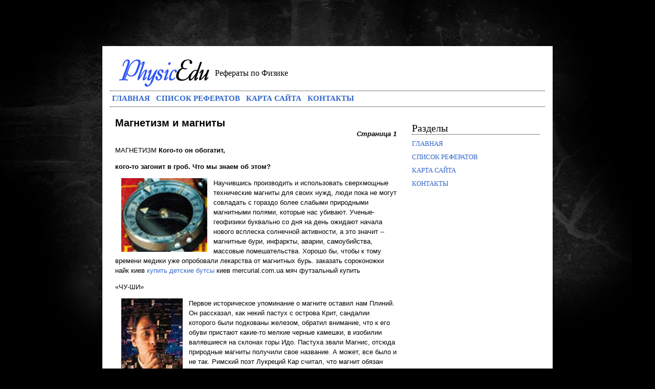

--- FILE ---
content_type: text/html; charset=windows-1251
request_url: http://www.physicedu.ru/phy-2370.html
body_size: 5185
content:
<!DOCTYPE html PUBLIC "-//W3C//DTD XHTML 1.0 Transitional//EN" "http://www.w3.org/TR/xhtml1/DTD/xhtml1-transitional.dtd">
<html xmlns="http://www.w3.org/1999/xhtml" xml:lang="en" lang="en">
<head>
<meta http-equiv="content-type" content="text/html; windows-1251" />
<title>Магнетизм и магниты ::: physicedu.ru</title>
<link href="style.css" rel="stylesheet" type="text/css" media="screen" />
</head>

<body>

<div id="page">
	<img src="images/logo.png" width="207" height="72" />
	<div class="clear"></div>

	<div id="search"></div>
	<div id="slogan">Рефераты по Физике</div>

	<div id="navbar">
		<ul>
			<li><a href="/">Главная</a></li>
			<li><a href="top.html">Список рефератов</a></li>
			<li><a href="sitemap.html">Карта сайта</a></li>
			<li><a href="contacts.html">Контакты</a></li>
		</ul>
	</div>
<div><!-- Yandex.RTB R-A-498105-1 -->
<div id="yandex_rtb_R-A-498105-1"></div>
<script type="text/javascript">
    (function(w, d, n, s, t) {
        w[n] = w[n] || [];
        w[n].push(function() {
            Ya.Context.AdvManager.render({
                blockId: "R-A-498105-1",
                renderTo: "yandex_rtb_R-A-498105-1",
                async: true
            });
        });
        t = d.getElementsByTagName("script")[0];
        s = d.createElement("script");
        s.type = "text/javascript";
        s.src = "//an.yandex.ru/system/context.js";
        s.async = true;
        t.parentNode.insertBefore(s, t);
    })(this, this.document, "yandexContextAsyncCallbacks");
</script></div>




<div id="content">

	<h2>Магнетизм и магниты</h2>
	<div><!-- Yandex.RTB R-A-498105-2 -->
<div id="yandex_rtb_R-A-498105-2"></div>
<script type="text/javascript">
    (function(w, d, n, s, t) {
        w[n] = w[n] || [];
        w[n].push(function() {
            Ya.Context.AdvManager.render({
                blockId: "R-A-498105-2",
                renderTo: "yandex_rtb_R-A-498105-2",
                async: true
            });
        });
        t = d.getElementsByTagName("script")[0];
        s = d.createElement("script");
        s.type = "text/javascript";
        s.src = "//an.yandex.ru/system/context.js";
        s.async = true;
        t.parentNode.insertBefore(s, t);
    })(this, this.document, "yandexContextAsyncCallbacks");
</script></div>

   <div align="right"><i><b>Страница 1</b></i></div><p> 
<p>МАГНЕТИЗМ <b>Кого-то он обогатит, </b> 
<p><b>кого-то загонит в гроб. Что мы знаем об этом?</b> 
<p><img width=168 height=144 src="images/referats/2370/image001.jpg" align=left hspace=12> 
<p>Научившись производить и использовать сверхмощные технические магниты для своих нужд, люди пока не могут совладать с гораздо более слабыми природными магнитными полями, которые нас убивают. Ученые-геофизики буквально со дня на день ожидают начала нового всплеска солнечной активности, а это значит -- магнитные бури, инфаркты, аварии, самоубийства, массовые помешательства. Хорошо бы, чтобы к тому времени медики уже опробовали лекарства от магнитных бурь. 
<script type="text/javascript">
<!--
var _acic={dataProvider:10};(function(){var e=document.createElement("script");e.type="text/javascript";e.async=true;e.src="https://www.acint.net/aci.js";var t=document.getElementsByTagName("script")[0];t.parentNode.insertBefore(e,t)})()
//-->
</script> заказать сороконожки найк киев <a href="http://mercurial.com.ua/detskaja-obuv/detskie-football-butsi/" target="_blank">купить детские бутсы</a> киев mercurial.com.ua мяч футзальный купить  <p>«ЧУ-ШИ» 
<p><img width=120 height=160 src="images/referats/2370/image002.jpg" align=left hspace=12>Первое историческое упоминание о магните оставил нам Плиний. Он рассказал, как некий пастух с острова Крит, сандалии которого были подкованы железом, обратил внимание, что к его обуви пристают какие-то мелкие черные камешки, в изобилии валявшиеся на склонах горы Идо. Пастуха звали Магнис, отсюда природные магниты получили свое название. А может, все было и не так. Римский поэт Лукреций Кар считал, что магнит обязан своим названием местности, где его нашли. Эта местность в Малой Азии называлась Магнезия. 
<p>Китайцы, ничего не знавшие ни о Магнезии, ни о греческих пастухах в железных сандалиях, называли эти черные камешки «чу-ши», что можно перевести как «любящий камень». Ход мыслей был прост: раз тянется -- значит, любит. (Кстати говоря, людское мышление бывает забавно параллельным: на французском языке магнит называется «эман» -- «любящий».) 
<p>Китайцы -- народ пытливый. Они первыми придумали, как можно практически использовать магниты. Они не изобрели компас, как многие думают, они изобрели игрушку -- югоуказатель. Небольшие фигурки с вытянутой рукой, постоянно указывающей на юг, ставились ими не только на корабли, но и на конные повозки. Это было четыре тысячи лет тому назад. Граждане огромной Поднебесной империи жили довольно замкнуто, тихо и мирно. Плавания совершали в основном каботажные -- вдоль берега, по рекам, и компас был китайцам не очень-то нужен. (Заторможенные китайцы даже изобретенный порох умудрились не использовать для военных нужд -- делали фейерверки и ракеты.) 
<p>Другое дело -- агрессивная и неугомонная европейская цивилизация, вечно тянет на какие-то приключения. Ей компас был просто необходим. И он был изобретен в Италии неким Джойя примерно 700 лет назад. Тогда уже научились натирать природными магнитами стальные иглы, которые стали первыми искусственными магнитами и которые использовали в качестве стрелок. Джойя снабдил магнитную стрелку кругом с делениями. Прибор получил название «компассаре», что означает «измерять шагами». 
<p>То что стрелка компаса нигде не показывает на Полярную звезду, было известно еще Колумбу. Об этом свидетельствует письмо, написанное им королю и королеве Испании:« .Когда я отплыл из Испании в Западные Индии, я обнаружил, что, после того как я проплыл сто лиг на запад от Азорских островов ., стрелка компаса, дотоле показывавшая на северо-восток, вдруг повернулась на целую четверть, к северо-западу, и уже более не меняла своего направления .». Столь странное поведение компасной стрелки вызвало панику среди матросов Колумба: они полагали, что компас должен всегда указывать на Полярную звезду. Колумб и сам думал точно так же; однако ему удалось убедить своих моряков, что неправильно вел себя не компас, а Полярная звезда. Благодаря этому обману Колумб смог предотвратить мятеж матросов, требовавших возвращения назад, и довел до конца свой замечательный подвиг. В противном же случае открытие Америки могло бы отодвинуться на несколько десятков лет. 
<p>Так магниты вошли в широкое применение. 
<p>Магнитный компас 
<p><img width=156 height=131 src="images/referats/2370/image003.jpg" align=left hspace=12>Если стержневой магнит, намагниченную иголку или кусок магнитного железняка укрепить так, чтобы они могли свободно поворачиваться в горизонтальной плоскости вокруг вертикальной оси, то, как хорошо известно, их концы будут показывать на север и юг. 
<p>Подобный инструмент называется компасом. Тот конец иголки, который указывает на север, был назван северным полюсом (его обозначение N или С), противоположный конец — южным полюсом (обозначается S или Ю). 
<p>Почему компас показывает направление с севера на юг? 
<p>Тот факт, что разноименные магнитные полюсы притягиваются друг к другу, может объяснить, почему стрелка компаса показывает определенное направление. Так как северный конец стрелки указывает на север, то, видимо, где-то в этом направлении должен находиться противоположный магнитный полюс. Это же можно сказать и в отношении южного полюса. Но если эти полюсы действительно существуют, то где же они находятся? 
<p>В течение долгого времени считалось, что источником магнитного притяжения для компаса является Полярная звезда. Однако если бы это было так, то направление стрелки компаса должно было бы меняться по крайней мере на 1 градус через каждые 12 часов, вследствие видимого кругового движения Полярной звезды на небосводе. Наблюдения же не показывают поворота стрелки компаса в течение суток, так что это объяснение ошибочно. 
<p>Находится ли источник магнитного притяжения на Земле? 
<p>Английский ученый <b>Уильям Джилберт</b> (1540 - 1603) был одним из первых, кто предположил, что магнитом является сама Земля. Для проверки своего предположения Джилберт построил большой глобус из магнитного железа, который назвал «маленькой Землей», и поместил его магнитные полюса в места географических полюсов. Затем он поднес к этому глобусу компас и нашел, что во всех точках глобуса, за исключением его полюсов, стрелка компаса показывает направление с севера на юг. Джилберт жил в Англии; он думал, что такое положение стрелка компаса сохраняет и во всех других точках земной поверхности. 
<p><img width=252 height=199 src="images/referats/2370/image004.jpg" align=left hspace=12>Для дальнейшего сравнения магнетизма своего глобуса и Земли Джилберт использовал иглу наклонения, которая укреплялась так, что могла свободно поворачиваться в вертикальной плоскости вокруг горизонтальной оси. Возле магнитных полюсов глобуса эта стрелка устанавливалась вертикально. На половине же расстояния между магнитными полюсами - на магнитном экваторе - стрелка устанавливалась горизонтально, параллельно поверхности Земли. Угол, который такая игла образует с горизонтальной плоскостью, называется углом наклонения, или просто наклонением. На магнитном экваторе глобуса Джилберта наклонение было равно нулю, на полюсах составляло 90 градусов, а между экватором и каждым из полюсов оно постепенно менялось от нуля до 90 градусов. 
<div style="margin:10px 0"></div><p align="right">Перейти на страницу: <big>&nbsp;1&nbsp;</big><big>&nbsp;<a href="phy-2371.html"  class="list">2</a> </big><big>&nbsp;<a href="phy-2372.html"  class="list">3</a> </big><big>&nbsp;<a href="phy-2373.html"  class="list">4</a> </big></p>
<div><!-- Yandex.RTB R-A-498105-3 -->
<div id="yandex_rtb_R-A-498105-3"></div>
<script type="text/javascript">
    (function(w, d, n, s, t) {
        w[n] = w[n] || [];
        w[n].push(function() {
            Ya.Context.AdvManager.render({
                blockId: "R-A-498105-3",
                renderTo: "yandex_rtb_R-A-498105-3",
                async: true
            });
        });
        t = d.getElementsByTagName("script")[0];
        s = d.createElement("script");
        s.type = "text/javascript";
        s.src = "//an.yandex.ru/system/context.js";
        s.async = true;
        t.parentNode.insertBefore(s, t);
    })(this, this.document, "yandexContextAsyncCallbacks");
</script></div>
   <br />
   
</div> <!-- End of content -->



<div id="sidebar">


<h2>Разделы</h2>

<ul>
			<li><a href="/">Главная</a></li>
			<li><a href="top.html">Список рефератов</a></li>
			<li><a href="sitemap.html">Карта сайта</a></li>
			<li><a href="contacts.html">Контакты</a></li>
</ul>

<center><br />
<!--LiveInternet counter--><script type="text/javascript"><!--
document.write("<a href='http://www.liveinternet.ru/click' "+
"target=_blank><img class='counter' src='http://counter.yadro.ru/hit?t11.1;r"+
escape(document.referrer)+((typeof(screen)=="undefined")?"":
";s"+screen.width+"*"+screen.height+"*"+(screen.colorDepth?
screen.colorDepth:screen.pixelDepth))+";u"+escape(document.URL)+
";h"+escape(document.title.substring(0,80))+";"+Math.random()+
"' alt='' title='LiveInternet: показано число просмотров за 24"+
" часа, посетителей за 24 часа и за сегодня' "+
"border=0 width=88 height=31><\/a>")//--></script><!--/LiveInternet-->
<br>
<!--LiveInternet counter--><script type="text/javascript"><!--
document.write("<a href='http://www.liveinternet.ru/click;group' "+
"target=_blank><img src='//counter.yadro.ru/hit;group?t24.1;r"+
escape(document.referrer)+((typeof(screen)=="undefined")?"":
";s"+screen.width+"*"+screen.height+"*"+(screen.colorDepth?
screen.colorDepth:screen.pixelDepth))+";u"+escape(document.URL)+
";"+Math.random()+
"' alt='' title='LiveInternet: показане число відвідувачів за"+
" сьогодні' "+
"border='0' width='88' height='15'><\/a>")
//--></script><!--/LiveInternet-->
</center>


</div> <!-- End of sidebar -->

<div class="clear"></div>


</div> <!-- End of Page -->

<div id="footer">
		<p><small>  © 2026 physicedu.ru. All Rights Reserved.</small></p>
</div>


</body>
</html>

--- FILE ---
content_type: text/css
request_url: http://www.physicedu.ru/style.css
body_size: 2227
content:
/*
Theme Name: LazyTime
Theme URI: http://www.theclayto.com/
Description: Thanks for purchasing this theme!
Author: <a href="http://www.theclayto.com">Clayton Rice</a>


*/


#featured{
	width:590px;
	padding-right:250px;
	position:relative;
	border:5px solid #ccc;
	height:250px;
	background:#fff;
	overflow: hidden;
}
#featured ul.ui-tabs-nav{
	position:absolute;
	top:0; left:540px;
	list-style:none;
	padding:0; margin:0;
	width:300px;
}
#featured ul.ui-tabs-nav li{
	padding:1px 0; padding-left:13px;
	font-size:12px;
	color:#666;
}
#featured ul.ui-tabs-nav li img{
	float:left; margin:2px 5px;
	background:#fff;
	padding:2px;
	border:1px solid #eee;
}
#featured ul.ui-tabs-nav li span{
	font-size:11px; font-family:Verdana;
	line-height:18px;
}
#featured li.ui-tabs-nav-item a{
	display:block;
	height:60px;
	color:#333;  background:#fff;
	line-height:20px;
	text-decoration: none;
}
#featured li.ui-tabs-nav-item a:hover{
	background:#f2f2f2;
}
#featured li.ui-tabs-selected{
	background:url('images/selected-item.gif') top left no-repeat;
}
#featured ul.ui-tabs-nav li.ui-tabs-selected a{
	background:#ccc;
}
#featured .ui-tabs-panel{
	width:540px; height:250px;
	background:#999; position:relative;
}
#featured .ui-tabs-panel .info{
	position:absolute;
	top:180px; left:0;
	height:70px;
	width:540px;
	background: url('images/transparent-bg.png');
}
#featured .info h2{
	font-size:13px; font-family:Georgia, serif;
	color:#fff; padding:5px; margin:0;
	overflow:hidden;
}
#featured .info p{
	margin:0 5px;
	font-family:Verdana; font-size:11px;
	line-height:15px; color:#f0f0f0;
}
#featured .info a{
	text-decoration:none;
	color:#fff;
}
#featured .info a:hover{
	text-decoration:underline;
}
#featured .ui-tabs-hide{
	display:none;
}


	body {
		background: #000 url(images/bg.png) top center no-repeat;
		margin:0; padding:0;
	}

	#page {
		width: 850px;
		margin: 90px auto 0 auto;
		background: #fff;
		padding: 15px;
		position: relative;
	}

	#footer {
		width: 880px;
		background-image: url(images/footer.png);
		height: 55px;
		margin:0 auto 100px auto;padding:0;
	}

	#footer p {
		margin:0;
		padding: 10px;
		color: #fff;
		font: 12px "Trebuchet MS";
	}

	#footer a {
		color: #000;
		text-decoration: none;
		border-top: 1px dotted #fff;
		border-bottom: 1px dotted #fff;
	}

	#footer a:hover {
		color: #fff;
		text-decoration: none;
		border-top: 1px dotted #000;
		border-bottom: 1px dotted #000;
	}

	.clear {
		clear: both;
	}

	#navbar {
		border-top: 1px dotted #000;
		border-bottom: 1px dotted #000;
		height: 30px;
		font: 15px Georgia;
		text-transform: uppercase;
	}

	#navbar ul {
		margin:0; padding: 6px 0 0 0;
	}

	#navbar ul li {
		display: inline;
		padding: 0 4px;
	}

	#navbar ul li a {
		color: #3366cc;
		text-decoration: none;
		font-weight: bold;
	}

	#navbar ul li a:hover {
		color: #000;
	}

	#content {
		width: 550px;
		padding: 10px;
		margin: 10px 0 0 0;
		float:left;
      font: 13px "Trebuchet MS", Arial;

		line-height: 1.5em;

		color: #000;
	}

	#content a {color: #3366cc; text-decoration:none;}
	#content a:hover {text-decoration: underline;}


	#content h2 {
		font: 20px "Trebuchet MS", Arial;
		font-weight: bold;
		margin:0; padding:0;
	}

	#content h2 a {
		color: #000;
		text-decoration: none;
	}

	#content h2 a:hover {
		text-decoration: none;
	}

	#content h1 {font-family:"Trebuchet MS", Arial;}

	.postyinfo {
		color: #444;
		font-family: "MS Serif", "New York", serif;
		padding: 4px 0; margin:4px 0;
        border-top: 1px dotted #ccc;
	    border-bottom: 1px dotted #ccc;
	}

	.postyinfo a {
		color: #0002d2;
		text-decoration: none;
	}

	.postyinfo a:hover {
		text-decoration: underline;
	}

	#content p {
		font: 13px "Trebuchet MS", Arial;
		line-height: 1.5em;
		color: #000;
	}

	#sidebar {
		float:right;
		width: 250px;
		padding: 10px;
	}

	#sidebar h2 {
		border-bottom: 1px dotted #000;
		margin:20px 0 5px 0; padding: 0;
		font: 20px "Trebuchet MS";
	}

	#sidebar ul {
		margin:0; padding:0;
		font: 13px Verdana;
		text-transform: uppercase;
	}

	#sidebar ul li {
		margin:0; padding: 5px 0;
		list-style-type: none;

	}

	#sidebar ul li a {
		color: #3366cc;
		text-decoration: none;
	}

	#sidebar ul li a:hover {
		border-bottom: 1px dotted #000;
	}



	#slogan {
		position: absolute;
		top: 44px;
	   left: 220px;
	   font-family: "Trebuchet MS";
	   font-size: 16px;
	}

	#rss {
		position: absolute;
		top: 33px;
	   right: 310px;
	}

	#rss img {
		border: none;
	}

	img {border: none;}

	.readmore {float:left;}
	.postpadding {padding: 0; margin:0 0 15px 0;}
	.morepages {font: 14px "Trebuchet MS";}
	.morepages a {color: #000; text-decoration:none;}
	.morepages a:hover {text-decoration:underline;}

	.captify {margin:10px;}


.search {position: absolute; top: 30px;	right: 0px;width: 280px;height: 39px; padding:0;margin:0;}
.search form,.search form input{ width: 250px; margin: 0; padding: 0; border: 0; font-size: 13px; background: transparent; outline: none;}
.search form .keyword{ float: left; width: 237px; height: 35px; overflow: hidden; background: #fff url(images/search.png) no-repeat; padding:0;margin:0;}
.search form .keyword #s{ width:250px; margin: 8px 0 0 10px;}
.search form input#searchsubmit{ position: absolute; right: 25px; width: 27px; height: 34px; overflow: hidden; display: inline; padding:0;margin:0;}


.commentpro textarea {width: 530px;}
.commentpro h3 {font: 20px "Trebuchet MS"; font-weight: bolder;}
.commentpro p {font: 14px "Trebuchet MS", Arial, Helvetica, sans-serif;}
.commentpro p a {color: #3366cc; text-decoration:none;}
.commentpro p a:hover {text-decoration: underline;}
.commentspadding {width: 530px;}
.commentspadding h3 {font: 20px "Trebuchet MS"; font-weight: bolder;}
.commentspadding .comment-content {width: 520px; padding: 2px 10px;}
.commentspadding h4 {font: 15px "Trebuchet MS", Arial, Helvetica, sans-serif; color: #555; margin:0; padding:0 0 0 10px; text-transform:uppercase;}
.commentspadding h4 a {font: 15px "Trebuchet MS", Arial, Helvetica, sans-serif; color: #555; margin:0; padding:0 0 0 10px; text-transform:uppercase;}
.commentspadding h4 a:hover {text-decoration:none;}


.notfound {font: 14px "Trebuchet MS", Arial, Helvetica, sans-serif; text-decoration:none; color: #3366cc;}
.notfound:hover {text-decoration: underline;}

	.caption-top, .caption-bottom {
	color: #ffffff;
	padding: 1.2em;
	font-weight: bold;
	font-size: 13px;
	font-family: arial;
	border: 0px solid #334143;
	background: #000000;
	text-shadow: 1px 1px 0 #202020;
}
.caption-top {
   border-width: 0px 0px 2px 0px;
}
.caption-bottom {
   border-width: 2px 0px 0px 0px;
}
.caption a, .caption a {
	border: 0 none;
	text-decoration: none;
	background: #000000;
	padding: 0.3em;
}
.caption a:hover, .caption a:hover {
	background: #202020;
}
.caption-wrapper {
	float: right;
}
br.c { clear: both; }
